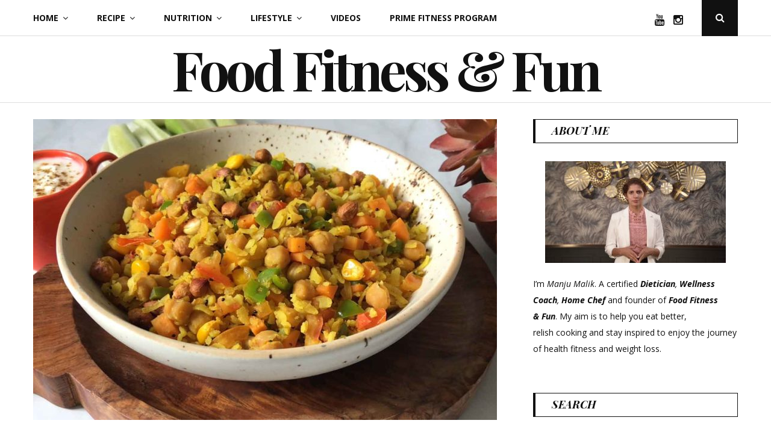

--- FILE ---
content_type: text/html; charset=UTF-8
request_url: https://www.foodfitnessnfun.com/healthy-10-minutes-one-pot-lunch-meal-poha-chole/
body_size: 13881
content:
<!DOCTYPE html>
<html lang="en-US">
<head>
	<meta charset="UTF-8">
	<meta name="viewport" content="width=device-width, initial-scale=1">
	<link rel="profile" href="http://gmpg.org/xfn/11">
	<meta name='robots' content='index, follow, max-image-preview:large, max-snippet:-1, max-video-preview:-1' />
	<style>img:is([sizes="auto" i], [sizes^="auto," i]) { contain-intrinsic-size: 3000px 1500px }</style>
	
	<!-- This site is optimized with the Yoast SEO plugin v24.4 - https://yoast.com/wordpress/plugins/seo/ -->
	<title>Healthy 10 minutes one pot lunch meal (POHA CHOLE) - Food Fitness &amp; Fun</title>
	<link rel="canonical" href="https://www.foodfitnessnfun.com/healthy-10-minutes-one-pot-lunch-meal-poha-chole/" />
	<meta property="og:locale" content="en_US" />
	<meta property="og:type" content="article" />
	<meta property="og:title" content="Healthy 10 minutes one pot lunch meal (POHA CHOLE) - Food Fitness &amp; Fun" />
	<meta property="og:description" content="Poha is a popular Indian dish that comes in a variety of variations around the country. Poha has taken a back seat to a variety of breakfast dishes such as oatmeal and pancakes but still has numerous health benefits and is light on the stomach when consumed, making it an ideal dish for meals includingContinue reading &#10142; Healthy 10 minutes one pot lunch meal (POHA CHOLE)" />
	<meta property="og:url" content="https://www.foodfitnessnfun.com/healthy-10-minutes-one-pot-lunch-meal-poha-chole/" />
	<meta property="og:site_name" content="Food Fitness &amp; Fun" />
	<meta property="article:published_time" content="2021-08-19T07:52:01+00:00" />
	<meta property="article:modified_time" content="2021-08-19T07:52:04+00:00" />
	<meta property="og:image" content="https://www.foodfitnessnfun.com/wp-content/uploads/2021/08/POHA-CHOLE.jpg" />
	<meta property="og:image:width" content="1600" />
	<meta property="og:image:height" content="900" />
	<meta property="og:image:type" content="image/jpeg" />
	<meta name="author" content="Manju Malik" />
	<meta name="twitter:card" content="summary_large_image" />
	<meta name="twitter:label1" content="Written by" />
	<meta name="twitter:data1" content="Manju Malik" />
	<meta name="twitter:label2" content="Est. reading time" />
	<meta name="twitter:data2" content="3 minutes" />
	<script type="application/ld+json" class="yoast-schema-graph">{"@context":"https://schema.org","@graph":[{"@type":"WebPage","@id":"https://www.foodfitnessnfun.com/healthy-10-minutes-one-pot-lunch-meal-poha-chole/","url":"https://www.foodfitnessnfun.com/healthy-10-minutes-one-pot-lunch-meal-poha-chole/","name":"Healthy 10 minutes one pot lunch meal (POHA CHOLE) - Food Fitness &amp; Fun","isPartOf":{"@id":"https://www.foodfitnessnfun.com/#website"},"primaryImageOfPage":{"@id":"https://www.foodfitnessnfun.com/healthy-10-minutes-one-pot-lunch-meal-poha-chole/#primaryimage"},"image":{"@id":"https://www.foodfitnessnfun.com/healthy-10-minutes-one-pot-lunch-meal-poha-chole/#primaryimage"},"thumbnailUrl":"https://www.foodfitnessnfun.com/wp-content/uploads/2021/08/POHA-CHOLE.jpg","datePublished":"2021-08-19T07:52:01+00:00","dateModified":"2021-08-19T07:52:04+00:00","author":{"@id":"https://www.foodfitnessnfun.com/#/schema/person/d39d5fad9b3c18c8b8bf4498569ad142"},"breadcrumb":{"@id":"https://www.foodfitnessnfun.com/healthy-10-minutes-one-pot-lunch-meal-poha-chole/#breadcrumb"},"inLanguage":"en-US","potentialAction":[{"@type":"ReadAction","target":["https://www.foodfitnessnfun.com/healthy-10-minutes-one-pot-lunch-meal-poha-chole/"]}]},{"@type":"ImageObject","inLanguage":"en-US","@id":"https://www.foodfitnessnfun.com/healthy-10-minutes-one-pot-lunch-meal-poha-chole/#primaryimage","url":"https://www.foodfitnessnfun.com/wp-content/uploads/2021/08/POHA-CHOLE.jpg","contentUrl":"https://www.foodfitnessnfun.com/wp-content/uploads/2021/08/POHA-CHOLE.jpg","width":1600,"height":900},{"@type":"BreadcrumbList","@id":"https://www.foodfitnessnfun.com/healthy-10-minutes-one-pot-lunch-meal-poha-chole/#breadcrumb","itemListElement":[{"@type":"ListItem","position":1,"name":"Home","item":"https://www.foodfitnessnfun.com/"},{"@type":"ListItem","position":2,"name":"Recipe","item":"https://www.foodfitnessnfun.com/category/recipe/"},{"@type":"ListItem","position":3,"name":"Lunch","item":"https://www.foodfitnessnfun.com/category/recipe/lunch/"},{"@type":"ListItem","position":4,"name":"Healthy 10 minutes one pot lunch meal (POHA CHOLE)"}]},{"@type":"WebSite","@id":"https://www.foodfitnessnfun.com/#website","url":"https://www.foodfitnessnfun.com/","name":"Food Fitness &amp; Fun","description":"My aim is to help you eat better, relish cooking and stay inspired to enjoy the journey of health fitness and weight loss.","potentialAction":[{"@type":"SearchAction","target":{"@type":"EntryPoint","urlTemplate":"https://www.foodfitnessnfun.com/?s={search_term_string}"},"query-input":{"@type":"PropertyValueSpecification","valueRequired":true,"valueName":"search_term_string"}}],"inLanguage":"en-US"},{"@type":"Person","@id":"https://www.foodfitnessnfun.com/#/schema/person/d39d5fad9b3c18c8b8bf4498569ad142","name":"Manju Malik","image":{"@type":"ImageObject","inLanguage":"en-US","@id":"https://www.foodfitnessnfun.com/#/schema/person/image/","url":"https://secure.gravatar.com/avatar/c068c03030b69eea68d4e2d8ebaf1b33?s=96&d=mm&r=g","contentUrl":"https://secure.gravatar.com/avatar/c068c03030b69eea68d4e2d8ebaf1b33?s=96&d=mm&r=g","caption":"Manju Malik"},"url":"https://www.foodfitnessnfun.com/author/manjumalik/"}]}</script>
	<!-- / Yoast SEO plugin. -->


<link rel='dns-prefetch' href='//stats.wp.com' />
<link rel='dns-prefetch' href='//fonts.googleapis.com' />
<link rel='preconnect' href='//c0.wp.com' />
<link rel="alternate" type="application/rss+xml" title="Food Fitness &amp; Fun &raquo; Feed" href="https://www.foodfitnessnfun.com/feed/" />
<link rel="alternate" type="application/rss+xml" title="Food Fitness &amp; Fun &raquo; Comments Feed" href="https://www.foodfitnessnfun.com/comments/feed/" />
<link rel="alternate" type="application/rss+xml" title="Food Fitness &amp; Fun &raquo; Healthy 10 minutes one pot lunch meal (POHA CHOLE) Comments Feed" href="https://www.foodfitnessnfun.com/healthy-10-minutes-one-pot-lunch-meal-poha-chole/feed/" />
<script type="text/javascript">
/* <![CDATA[ */
window._wpemojiSettings = {"baseUrl":"https:\/\/s.w.org\/images\/core\/emoji\/15.0.3\/72x72\/","ext":".png","svgUrl":"https:\/\/s.w.org\/images\/core\/emoji\/15.0.3\/svg\/","svgExt":".svg","source":{"concatemoji":"https:\/\/www.foodfitnessnfun.com\/wp-includes\/js\/wp-emoji-release.min.js?ver=6.7.4"}};
/*! This file is auto-generated */
!function(i,n){var o,s,e;function c(e){try{var t={supportTests:e,timestamp:(new Date).valueOf()};sessionStorage.setItem(o,JSON.stringify(t))}catch(e){}}function p(e,t,n){e.clearRect(0,0,e.canvas.width,e.canvas.height),e.fillText(t,0,0);var t=new Uint32Array(e.getImageData(0,0,e.canvas.width,e.canvas.height).data),r=(e.clearRect(0,0,e.canvas.width,e.canvas.height),e.fillText(n,0,0),new Uint32Array(e.getImageData(0,0,e.canvas.width,e.canvas.height).data));return t.every(function(e,t){return e===r[t]})}function u(e,t,n){switch(t){case"flag":return n(e,"\ud83c\udff3\ufe0f\u200d\u26a7\ufe0f","\ud83c\udff3\ufe0f\u200b\u26a7\ufe0f")?!1:!n(e,"\ud83c\uddfa\ud83c\uddf3","\ud83c\uddfa\u200b\ud83c\uddf3")&&!n(e,"\ud83c\udff4\udb40\udc67\udb40\udc62\udb40\udc65\udb40\udc6e\udb40\udc67\udb40\udc7f","\ud83c\udff4\u200b\udb40\udc67\u200b\udb40\udc62\u200b\udb40\udc65\u200b\udb40\udc6e\u200b\udb40\udc67\u200b\udb40\udc7f");case"emoji":return!n(e,"\ud83d\udc26\u200d\u2b1b","\ud83d\udc26\u200b\u2b1b")}return!1}function f(e,t,n){var r="undefined"!=typeof WorkerGlobalScope&&self instanceof WorkerGlobalScope?new OffscreenCanvas(300,150):i.createElement("canvas"),a=r.getContext("2d",{willReadFrequently:!0}),o=(a.textBaseline="top",a.font="600 32px Arial",{});return e.forEach(function(e){o[e]=t(a,e,n)}),o}function t(e){var t=i.createElement("script");t.src=e,t.defer=!0,i.head.appendChild(t)}"undefined"!=typeof Promise&&(o="wpEmojiSettingsSupports",s=["flag","emoji"],n.supports={everything:!0,everythingExceptFlag:!0},e=new Promise(function(e){i.addEventListener("DOMContentLoaded",e,{once:!0})}),new Promise(function(t){var n=function(){try{var e=JSON.parse(sessionStorage.getItem(o));if("object"==typeof e&&"number"==typeof e.timestamp&&(new Date).valueOf()<e.timestamp+604800&&"object"==typeof e.supportTests)return e.supportTests}catch(e){}return null}();if(!n){if("undefined"!=typeof Worker&&"undefined"!=typeof OffscreenCanvas&&"undefined"!=typeof URL&&URL.createObjectURL&&"undefined"!=typeof Blob)try{var e="postMessage("+f.toString()+"("+[JSON.stringify(s),u.toString(),p.toString()].join(",")+"));",r=new Blob([e],{type:"text/javascript"}),a=new Worker(URL.createObjectURL(r),{name:"wpTestEmojiSupports"});return void(a.onmessage=function(e){c(n=e.data),a.terminate(),t(n)})}catch(e){}c(n=f(s,u,p))}t(n)}).then(function(e){for(var t in e)n.supports[t]=e[t],n.supports.everything=n.supports.everything&&n.supports[t],"flag"!==t&&(n.supports.everythingExceptFlag=n.supports.everythingExceptFlag&&n.supports[t]);n.supports.everythingExceptFlag=n.supports.everythingExceptFlag&&!n.supports.flag,n.DOMReady=!1,n.readyCallback=function(){n.DOMReady=!0}}).then(function(){return e}).then(function(){var e;n.supports.everything||(n.readyCallback(),(e=n.source||{}).concatemoji?t(e.concatemoji):e.wpemoji&&e.twemoji&&(t(e.twemoji),t(e.wpemoji)))}))}((window,document),window._wpemojiSettings);
/* ]]> */
</script>
<style id='wp-emoji-styles-inline-css' type='text/css'>

	img.wp-smiley, img.emoji {
		display: inline !important;
		border: none !important;
		box-shadow: none !important;
		height: 1em !important;
		width: 1em !important;
		margin: 0 0.07em !important;
		vertical-align: -0.1em !important;
		background: none !important;
		padding: 0 !important;
	}
</style>
<link rel='stylesheet' id='wp-block-library-css' href='https://c0.wp.com/c/6.7.4/wp-includes/css/dist/block-library/style.min.css' type='text/css' media='all' />
<link rel='stylesheet' id='mediaelement-css' href='https://c0.wp.com/c/6.7.4/wp-includes/js/mediaelement/mediaelementplayer-legacy.min.css' type='text/css' media='all' />
<link rel='stylesheet' id='wp-mediaelement-css' href='https://c0.wp.com/c/6.7.4/wp-includes/js/mediaelement/wp-mediaelement.min.css' type='text/css' media='all' />
<style id='jetpack-sharing-buttons-style-inline-css' type='text/css'>
.jetpack-sharing-buttons__services-list{display:flex;flex-direction:row;flex-wrap:wrap;gap:0;list-style-type:none;margin:5px;padding:0}.jetpack-sharing-buttons__services-list.has-small-icon-size{font-size:12px}.jetpack-sharing-buttons__services-list.has-normal-icon-size{font-size:16px}.jetpack-sharing-buttons__services-list.has-large-icon-size{font-size:24px}.jetpack-sharing-buttons__services-list.has-huge-icon-size{font-size:36px}@media print{.jetpack-sharing-buttons__services-list{display:none!important}}.editor-styles-wrapper .wp-block-jetpack-sharing-buttons{gap:0;padding-inline-start:0}ul.jetpack-sharing-buttons__services-list.has-background{padding:1.25em 2.375em}
</style>
<style id='classic-theme-styles-inline-css' type='text/css'>
/*! This file is auto-generated */
.wp-block-button__link{color:#fff;background-color:#32373c;border-radius:9999px;box-shadow:none;text-decoration:none;padding:calc(.667em + 2px) calc(1.333em + 2px);font-size:1.125em}.wp-block-file__button{background:#32373c;color:#fff;text-decoration:none}
</style>
<style id='global-styles-inline-css' type='text/css'>
:root{--wp--preset--aspect-ratio--square: 1;--wp--preset--aspect-ratio--4-3: 4/3;--wp--preset--aspect-ratio--3-4: 3/4;--wp--preset--aspect-ratio--3-2: 3/2;--wp--preset--aspect-ratio--2-3: 2/3;--wp--preset--aspect-ratio--16-9: 16/9;--wp--preset--aspect-ratio--9-16: 9/16;--wp--preset--color--black: #000000;--wp--preset--color--cyan-bluish-gray: #abb8c3;--wp--preset--color--white: #ffffff;--wp--preset--color--pale-pink: #f78da7;--wp--preset--color--vivid-red: #cf2e2e;--wp--preset--color--luminous-vivid-orange: #ff6900;--wp--preset--color--luminous-vivid-amber: #fcb900;--wp--preset--color--light-green-cyan: #7bdcb5;--wp--preset--color--vivid-green-cyan: #00d084;--wp--preset--color--pale-cyan-blue: #8ed1fc;--wp--preset--color--vivid-cyan-blue: #0693e3;--wp--preset--color--vivid-purple: #9b51e0;--wp--preset--gradient--vivid-cyan-blue-to-vivid-purple: linear-gradient(135deg,rgba(6,147,227,1) 0%,rgb(155,81,224) 100%);--wp--preset--gradient--light-green-cyan-to-vivid-green-cyan: linear-gradient(135deg,rgb(122,220,180) 0%,rgb(0,208,130) 100%);--wp--preset--gradient--luminous-vivid-amber-to-luminous-vivid-orange: linear-gradient(135deg,rgba(252,185,0,1) 0%,rgba(255,105,0,1) 100%);--wp--preset--gradient--luminous-vivid-orange-to-vivid-red: linear-gradient(135deg,rgba(255,105,0,1) 0%,rgb(207,46,46) 100%);--wp--preset--gradient--very-light-gray-to-cyan-bluish-gray: linear-gradient(135deg,rgb(238,238,238) 0%,rgb(169,184,195) 100%);--wp--preset--gradient--cool-to-warm-spectrum: linear-gradient(135deg,rgb(74,234,220) 0%,rgb(151,120,209) 20%,rgb(207,42,186) 40%,rgb(238,44,130) 60%,rgb(251,105,98) 80%,rgb(254,248,76) 100%);--wp--preset--gradient--blush-light-purple: linear-gradient(135deg,rgb(255,206,236) 0%,rgb(152,150,240) 100%);--wp--preset--gradient--blush-bordeaux: linear-gradient(135deg,rgb(254,205,165) 0%,rgb(254,45,45) 50%,rgb(107,0,62) 100%);--wp--preset--gradient--luminous-dusk: linear-gradient(135deg,rgb(255,203,112) 0%,rgb(199,81,192) 50%,rgb(65,88,208) 100%);--wp--preset--gradient--pale-ocean: linear-gradient(135deg,rgb(255,245,203) 0%,rgb(182,227,212) 50%,rgb(51,167,181) 100%);--wp--preset--gradient--electric-grass: linear-gradient(135deg,rgb(202,248,128) 0%,rgb(113,206,126) 100%);--wp--preset--gradient--midnight: linear-gradient(135deg,rgb(2,3,129) 0%,rgb(40,116,252) 100%);--wp--preset--font-size--small: 13px;--wp--preset--font-size--medium: 20px;--wp--preset--font-size--large: 36px;--wp--preset--font-size--x-large: 42px;--wp--preset--spacing--20: 0.44rem;--wp--preset--spacing--30: 0.67rem;--wp--preset--spacing--40: 1rem;--wp--preset--spacing--50: 1.5rem;--wp--preset--spacing--60: 2.25rem;--wp--preset--spacing--70: 3.38rem;--wp--preset--spacing--80: 5.06rem;--wp--preset--shadow--natural: 6px 6px 9px rgba(0, 0, 0, 0.2);--wp--preset--shadow--deep: 12px 12px 50px rgba(0, 0, 0, 0.4);--wp--preset--shadow--sharp: 6px 6px 0px rgba(0, 0, 0, 0.2);--wp--preset--shadow--outlined: 6px 6px 0px -3px rgba(255, 255, 255, 1), 6px 6px rgba(0, 0, 0, 1);--wp--preset--shadow--crisp: 6px 6px 0px rgba(0, 0, 0, 1);}:where(.is-layout-flex){gap: 0.5em;}:where(.is-layout-grid){gap: 0.5em;}body .is-layout-flex{display: flex;}.is-layout-flex{flex-wrap: wrap;align-items: center;}.is-layout-flex > :is(*, div){margin: 0;}body .is-layout-grid{display: grid;}.is-layout-grid > :is(*, div){margin: 0;}:where(.wp-block-columns.is-layout-flex){gap: 2em;}:where(.wp-block-columns.is-layout-grid){gap: 2em;}:where(.wp-block-post-template.is-layout-flex){gap: 1.25em;}:where(.wp-block-post-template.is-layout-grid){gap: 1.25em;}.has-black-color{color: var(--wp--preset--color--black) !important;}.has-cyan-bluish-gray-color{color: var(--wp--preset--color--cyan-bluish-gray) !important;}.has-white-color{color: var(--wp--preset--color--white) !important;}.has-pale-pink-color{color: var(--wp--preset--color--pale-pink) !important;}.has-vivid-red-color{color: var(--wp--preset--color--vivid-red) !important;}.has-luminous-vivid-orange-color{color: var(--wp--preset--color--luminous-vivid-orange) !important;}.has-luminous-vivid-amber-color{color: var(--wp--preset--color--luminous-vivid-amber) !important;}.has-light-green-cyan-color{color: var(--wp--preset--color--light-green-cyan) !important;}.has-vivid-green-cyan-color{color: var(--wp--preset--color--vivid-green-cyan) !important;}.has-pale-cyan-blue-color{color: var(--wp--preset--color--pale-cyan-blue) !important;}.has-vivid-cyan-blue-color{color: var(--wp--preset--color--vivid-cyan-blue) !important;}.has-vivid-purple-color{color: var(--wp--preset--color--vivid-purple) !important;}.has-black-background-color{background-color: var(--wp--preset--color--black) !important;}.has-cyan-bluish-gray-background-color{background-color: var(--wp--preset--color--cyan-bluish-gray) !important;}.has-white-background-color{background-color: var(--wp--preset--color--white) !important;}.has-pale-pink-background-color{background-color: var(--wp--preset--color--pale-pink) !important;}.has-vivid-red-background-color{background-color: var(--wp--preset--color--vivid-red) !important;}.has-luminous-vivid-orange-background-color{background-color: var(--wp--preset--color--luminous-vivid-orange) !important;}.has-luminous-vivid-amber-background-color{background-color: var(--wp--preset--color--luminous-vivid-amber) !important;}.has-light-green-cyan-background-color{background-color: var(--wp--preset--color--light-green-cyan) !important;}.has-vivid-green-cyan-background-color{background-color: var(--wp--preset--color--vivid-green-cyan) !important;}.has-pale-cyan-blue-background-color{background-color: var(--wp--preset--color--pale-cyan-blue) !important;}.has-vivid-cyan-blue-background-color{background-color: var(--wp--preset--color--vivid-cyan-blue) !important;}.has-vivid-purple-background-color{background-color: var(--wp--preset--color--vivid-purple) !important;}.has-black-border-color{border-color: var(--wp--preset--color--black) !important;}.has-cyan-bluish-gray-border-color{border-color: var(--wp--preset--color--cyan-bluish-gray) !important;}.has-white-border-color{border-color: var(--wp--preset--color--white) !important;}.has-pale-pink-border-color{border-color: var(--wp--preset--color--pale-pink) !important;}.has-vivid-red-border-color{border-color: var(--wp--preset--color--vivid-red) !important;}.has-luminous-vivid-orange-border-color{border-color: var(--wp--preset--color--luminous-vivid-orange) !important;}.has-luminous-vivid-amber-border-color{border-color: var(--wp--preset--color--luminous-vivid-amber) !important;}.has-light-green-cyan-border-color{border-color: var(--wp--preset--color--light-green-cyan) !important;}.has-vivid-green-cyan-border-color{border-color: var(--wp--preset--color--vivid-green-cyan) !important;}.has-pale-cyan-blue-border-color{border-color: var(--wp--preset--color--pale-cyan-blue) !important;}.has-vivid-cyan-blue-border-color{border-color: var(--wp--preset--color--vivid-cyan-blue) !important;}.has-vivid-purple-border-color{border-color: var(--wp--preset--color--vivid-purple) !important;}.has-vivid-cyan-blue-to-vivid-purple-gradient-background{background: var(--wp--preset--gradient--vivid-cyan-blue-to-vivid-purple) !important;}.has-light-green-cyan-to-vivid-green-cyan-gradient-background{background: var(--wp--preset--gradient--light-green-cyan-to-vivid-green-cyan) !important;}.has-luminous-vivid-amber-to-luminous-vivid-orange-gradient-background{background: var(--wp--preset--gradient--luminous-vivid-amber-to-luminous-vivid-orange) !important;}.has-luminous-vivid-orange-to-vivid-red-gradient-background{background: var(--wp--preset--gradient--luminous-vivid-orange-to-vivid-red) !important;}.has-very-light-gray-to-cyan-bluish-gray-gradient-background{background: var(--wp--preset--gradient--very-light-gray-to-cyan-bluish-gray) !important;}.has-cool-to-warm-spectrum-gradient-background{background: var(--wp--preset--gradient--cool-to-warm-spectrum) !important;}.has-blush-light-purple-gradient-background{background: var(--wp--preset--gradient--blush-light-purple) !important;}.has-blush-bordeaux-gradient-background{background: var(--wp--preset--gradient--blush-bordeaux) !important;}.has-luminous-dusk-gradient-background{background: var(--wp--preset--gradient--luminous-dusk) !important;}.has-pale-ocean-gradient-background{background: var(--wp--preset--gradient--pale-ocean) !important;}.has-electric-grass-gradient-background{background: var(--wp--preset--gradient--electric-grass) !important;}.has-midnight-gradient-background{background: var(--wp--preset--gradient--midnight) !important;}.has-small-font-size{font-size: var(--wp--preset--font-size--small) !important;}.has-medium-font-size{font-size: var(--wp--preset--font-size--medium) !important;}.has-large-font-size{font-size: var(--wp--preset--font-size--large) !important;}.has-x-large-font-size{font-size: var(--wp--preset--font-size--x-large) !important;}
:where(.wp-block-post-template.is-layout-flex){gap: 1.25em;}:where(.wp-block-post-template.is-layout-grid){gap: 1.25em;}
:where(.wp-block-columns.is-layout-flex){gap: 2em;}:where(.wp-block-columns.is-layout-grid){gap: 2em;}
:root :where(.wp-block-pullquote){font-size: 1.5em;line-height: 1.6;}
</style>
<link rel='stylesheet' id='contact-form-7-css' href='https://www.foodfitnessnfun.com/wp-content/plugins/contact-form-7/includes/css/styles.css?ver=6.0.3' type='text/css' media='all' />
<link rel='stylesheet' id='parent-style-css' href='https://www.foodfitnessnfun.com/wp-content/themes/floral-lite/style.css?ver=6.7.4' type='text/css' media='all' />
<link rel='stylesheet' id='floral-fonts-css' href='https://fonts.googleapis.com/css?family=Playfair+Display%3A400%2C400i%2C700%2C700i%2C900%2C900i%7COpen+Sans%3A400%2C400i%2C700%2C700i&#038;subset=latin%2Clatin-ext&#038;ver=6.7.4' type='text/css' media='all' />
<link rel='stylesheet' id='font-awesome-css' href='https://www.foodfitnessnfun.com/wp-content/themes/floral-lite/css/font-awesome.css?ver=4.5.0' type='text/css' media='all' />
<link rel='stylesheet' id='floral-style-css' href='https://www.foodfitnessnfun.com/wp-content/themes/floral-lite-child/style.css?ver=6.7.4' type='text/css' media='all' />
<style id='floral-style-inline-css' type='text/css'>
.comments-link { clip: rect(1px, 1px, 1px, 1px); height: 1px; position: absolute; overflow: hidden; width: 1px; }
</style>
<link rel='stylesheet' id='genericons-css' href='https://c0.wp.com/p/jetpack/14.3/_inc/genericons/genericons/genericons.css' type='text/css' media='all' />
<link rel='stylesheet' id='jetpack-social-menu-css' href='https://www.foodfitnessnfun.com/wp-content/plugins/jetpack/jetpack_vendor/automattic/jetpack-classic-theme-helper/src/social-menu/social-menu.css?ver=1.0' type='text/css' media='all' />
<style id='akismet-widget-style-inline-css' type='text/css'>

			.a-stats {
				--akismet-color-mid-green: #357b49;
				--akismet-color-white: #fff;
				--akismet-color-light-grey: #f6f7f7;

				max-width: 350px;
				width: auto;
			}

			.a-stats * {
				all: unset;
				box-sizing: border-box;
			}

			.a-stats strong {
				font-weight: 600;
			}

			.a-stats a.a-stats__link,
			.a-stats a.a-stats__link:visited,
			.a-stats a.a-stats__link:active {
				background: var(--akismet-color-mid-green);
				border: none;
				box-shadow: none;
				border-radius: 8px;
				color: var(--akismet-color-white);
				cursor: pointer;
				display: block;
				font-family: -apple-system, BlinkMacSystemFont, 'Segoe UI', 'Roboto', 'Oxygen-Sans', 'Ubuntu', 'Cantarell', 'Helvetica Neue', sans-serif;
				font-weight: 500;
				padding: 12px;
				text-align: center;
				text-decoration: none;
				transition: all 0.2s ease;
			}

			/* Extra specificity to deal with TwentyTwentyOne focus style */
			.widget .a-stats a.a-stats__link:focus {
				background: var(--akismet-color-mid-green);
				color: var(--akismet-color-white);
				text-decoration: none;
			}

			.a-stats a.a-stats__link:hover {
				filter: brightness(110%);
				box-shadow: 0 4px 12px rgba(0, 0, 0, 0.06), 0 0 2px rgba(0, 0, 0, 0.16);
			}

			.a-stats .count {
				color: var(--akismet-color-white);
				display: block;
				font-size: 1.5em;
				line-height: 1.4;
				padding: 0 13px;
				white-space: nowrap;
			}
		
</style>
<!--n2css--><!--n2js--><script type="text/javascript" src="https://c0.wp.com/c/6.7.4/wp-includes/js/jquery/jquery.min.js" id="jquery-core-js"></script>
<script type="text/javascript" src="https://c0.wp.com/c/6.7.4/wp-includes/js/jquery/jquery-migrate.min.js" id="jquery-migrate-js"></script>
<link rel="https://api.w.org/" href="https://www.foodfitnessnfun.com/wp-json/" /><link rel="alternate" title="JSON" type="application/json" href="https://www.foodfitnessnfun.com/wp-json/wp/v2/posts/2295" /><link rel="EditURI" type="application/rsd+xml" title="RSD" href="https://www.foodfitnessnfun.com/xmlrpc.php?rsd" />
<meta name="generator" content="WordPress 6.7.4" />
<link rel='shortlink' href='https://www.foodfitnessnfun.com/?p=2295' />
<link rel="alternate" title="oEmbed (JSON)" type="application/json+oembed" href="https://www.foodfitnessnfun.com/wp-json/oembed/1.0/embed?url=https%3A%2F%2Fwww.foodfitnessnfun.com%2Fhealthy-10-minutes-one-pot-lunch-meal-poha-chole%2F" />
<link rel="alternate" title="oEmbed (XML)" type="text/xml+oembed" href="https://www.foodfitnessnfun.com/wp-json/oembed/1.0/embed?url=https%3A%2F%2Fwww.foodfitnessnfun.com%2Fhealthy-10-minutes-one-pot-lunch-meal-poha-chole%2F&#038;format=xml" />
	<style>img#wpstats{display:none}</style>
		 
<!-- Global site tag (gtag.js) - Google Analytics -->
<script async src="https://www.googletagmanager.com/gtag/js?id=UA-155663014-1"></script>
<script>
  window.dataLayer = window.dataLayer || [];
  function gtag(){dataLayer.push(arguments);}
  gtag('js', new Date());

  gtag('config', 'UA-155663014-1');
</script>

 
<link rel="pingback" href="https://www.foodfitnessnfun.com/xmlrpc.php">	<script>document.documentElement.className = document.documentElement.className.replace( 'no-js', 'js' );</script>
		<script data-ad-client="ca-pub-5991076143390850" async src="https://pagead2.googlesyndication.com/pagead/js/adsbygoogle.js"></script>
</head>

<body class="post-template-default single single-post postid-2295 single-format-standard comment-hidden">
<div id="page" class="site">
	<a class="skip-link screen-reader-text" href="#content">Skip to content</a>

	<header id="masthead" class="site-header" role="banner">
		<div class="header-content">
			<div class="header-content__container container">
				<nav id="site-navigation" class="main-navigation" role="navigation">
					<button class="menu-toggle" aria-controls="primary-menu" aria-expanded="false">Menu</button>
					<div class="menu-top-menu-container"><ul id="primary-menu" class="menu"><li id="menu-item-52" class="menu-item menu-item-type-custom menu-item-object-custom menu-item-home menu-item-has-children menu-item-52"><a href="https://www.foodfitnessnfun.com/">Home</a>
<ul class="sub-menu">
	<li id="menu-item-42" class="menu-item menu-item-type-post_type menu-item-object-page menu-item-42"><a href="https://www.foodfitnessnfun.com/about/">About</a></li>
</ul>
</li>
<li id="menu-item-43" class="menu-item menu-item-type-taxonomy menu-item-object-category current-post-ancestor current-menu-parent current-post-parent menu-item-has-children menu-item-43"><a href="https://www.foodfitnessnfun.com/category/recipe/">Recipe</a>
<ul class="sub-menu">
	<li id="menu-item-44" class="menu-item menu-item-type-taxonomy menu-item-object-category menu-item-44"><a href="https://www.foodfitnessnfun.com/category/recipe/breakfast/">Breakfast</a></li>
	<li id="menu-item-48" class="menu-item menu-item-type-taxonomy menu-item-object-category current-post-ancestor current-menu-parent current-post-parent menu-item-48"><a href="https://www.foodfitnessnfun.com/category/recipe/lunch/">Lunch</a></li>
	<li id="menu-item-46" class="menu-item menu-item-type-taxonomy menu-item-object-category menu-item-46"><a href="https://www.foodfitnessnfun.com/category/recipe/dinner/">Dinner</a></li>
	<li id="menu-item-49" class="menu-item menu-item-type-taxonomy menu-item-object-category menu-item-49"><a href="https://www.foodfitnessnfun.com/category/recipe/snacks/">Snacks</a></li>
	<li id="menu-item-47" class="menu-item menu-item-type-taxonomy menu-item-object-category menu-item-47"><a href="https://www.foodfitnessnfun.com/category/recipe/drinks/">Drinks</a></li>
	<li id="menu-item-45" class="menu-item menu-item-type-taxonomy menu-item-object-category menu-item-45"><a href="https://www.foodfitnessnfun.com/category/recipe/desserts/">Desserts</a></li>
</ul>
</li>
<li id="menu-item-53" class="menu-item menu-item-type-taxonomy menu-item-object-category menu-item-has-children menu-item-53"><a href="https://www.foodfitnessnfun.com/category/nutrition/">Nutrition</a>
<ul class="sub-menu">
	<li id="menu-item-55" class="menu-item menu-item-type-taxonomy menu-item-object-category menu-item-55"><a href="https://www.foodfitnessnfun.com/category/nutrition/ingredients/">Ingredients</a></li>
	<li id="menu-item-56" class="menu-item menu-item-type-taxonomy menu-item-object-category menu-item-56"><a href="https://www.foodfitnessnfun.com/category/nutrition/super-foods/">Super Foods</a></li>
	<li id="menu-item-54" class="menu-item menu-item-type-taxonomy menu-item-object-category menu-item-54"><a href="https://www.foodfitnessnfun.com/category/nutrition/food-nutrition/">Food Nutrition</a></li>
	<li id="menu-item-73" class="menu-item menu-item-type-taxonomy menu-item-object-category menu-item-73"><a href="https://www.foodfitnessnfun.com/category/nutrition/diet-plan/">Diet Plan</a></li>
</ul>
</li>
<li id="menu-item-57" class="menu-item menu-item-type-taxonomy menu-item-object-category menu-item-has-children menu-item-57"><a href="https://www.foodfitnessnfun.com/category/lifestyle/">Lifestyle</a>
<ul class="sub-menu">
	<li id="menu-item-95" class="menu-item menu-item-type-taxonomy menu-item-object-category menu-item-95"><a href="https://www.foodfitnessnfun.com/category/lifestyle/workout/">Workout</a></li>
	<li id="menu-item-93" class="menu-item menu-item-type-taxonomy menu-item-object-category menu-item-93"><a href="https://www.foodfitnessnfun.com/category/lifestyle/health-tips/">Health Tips</a></li>
	<li id="menu-item-92" class="menu-item menu-item-type-taxonomy menu-item-object-category menu-item-92"><a href="https://www.foodfitnessnfun.com/category/lifestyle/habits/">Habits</a></li>
	<li id="menu-item-91" class="menu-item menu-item-type-taxonomy menu-item-object-category menu-item-91"><a href="https://www.foodfitnessnfun.com/category/lifestyle/female-health/">Female Health</a></li>
	<li id="menu-item-94" class="menu-item menu-item-type-taxonomy menu-item-object-category menu-item-94"><a href="https://www.foodfitnessnfun.com/category/lifestyle/skin-hair/">Skin &#038; Hair</a></li>
	<li id="menu-item-182" class="menu-item menu-item-type-taxonomy menu-item-object-category menu-item-182"><a href="https://www.foodfitnessnfun.com/category/lifestyle/weight-loss/">Weight Loss</a></li>
</ul>
</li>
<li id="menu-item-67" class="menu-item menu-item-type-taxonomy menu-item-object-category current-post-ancestor current-menu-parent current-post-parent menu-item-67"><a href="https://www.foodfitnessnfun.com/category/videos/">Videos</a></li>
<li id="menu-item-720" class="menu-item menu-item-type-post_type menu-item-object-page menu-item-720"><a href="https://www.foodfitnessnfun.com/?page_id=671">Prime Fitness Program</a></li>
</ul></div>				</nav><!-- #site-navigation -->

												<nav class="jetpack-social-navigation jetpack-social-navigation-genericons" aria-label="Social Links Menu">
				<div class="menu-social-links-container"><ul id="menu-social-links" class="menu"><li id="menu-item-76" class="menu-item menu-item-type-custom menu-item-object-custom menu-item-76"><a target="_blank" href="https://www.youtube.com/channel/UC1n9asjArhhGERn6FxSPAGA"><span class="screen-reader-text">YouTube</span></a></li>
<li id="menu-item-77" class="menu-item menu-item-type-custom menu-item-object-custom menu-item-77"><a target="_blank" href="https://www.instagram.com/foodfitnessnfun/"><span class="screen-reader-text">Instagram</span></a></li>
</ul></div>			</nav><!-- .jetpack-social-navigation -->
							
				<div class="header-search">
					<button class="header-search__click">
						<i class="fa fa-search"></i>
						<span class="screen-reader-text">Open Search Popup</span>
					</button>
					<div class="header-search__wrapper">
						
<form role="search" method="get" class="search-form" action="https://www.foodfitnessnfun.com/">
	<label>
		<span class="screen-reader-text">Search for:</span>
		<input type="search" class="search-field" placeholder="Enter your Keyword" value="" name="s">
	</label>
	<button type="submit" class="search-submit">
		<i class="fa fa-search"></i>
		<span class="screen-reader-text">Search</span>
	</button>
</form>
						<button class="header-search__click header-search__close">
							<i class="fa fa-close"></i>
							<span class="screen-reader-text">Close Search Popup</span>
						</button>
					</div>
				</div><!-- .header-search -->
			</div>
		</div><!-- .header-content -->

		<div class="site-branding container">
										<p class="site-title"><a href="https://www.foodfitnessnfun.com/" rel="home">Food Fitness &amp; Fun</a></p>
								<p class="site-description">My aim is to help you eat better, relish cooking and stay inspired to enjoy the journey of health fitness and weight loss.</p>
						</div><!-- .logo -->
	</header><!-- #masthead -->

	 <br>
	
	<div id="content" class="site-content container">

	<div id="primary" class="content-area">
		<main id="main" class="site-main" role="main">

		
<article id="post-2295" class="post-2295 post type-post status-publish format-standard has-post-thumbnail hentry category-lunch category-recipe category-videos tag-10-minutes-lunch tag-fat-loss-lunch tag-fitfood-flavour tag-healthy-10-min-one-pot-recipe tag-healthy-lunch-recipe tag-high-fibre-lunch tag-high-protein-chana-recipe tag-high-protein-lunch-recipe tag-high-protein-poha-chole tag-high-protein-recipe tag-how-to-make-instant-lunch tag-indian-veg-lunch-recipe tag-instant-lunch-recipe tag-lunch-for-weight-loss tag-lunch-to-lose-weight tag-manju-malik tag-poha-recipe tag-quick-easy-lunch tag-quick-fat-loss tag-recipe-in-hindi tag-weight-loss-lunch-recipe tag-weight-loss-recipe floral-has-thumbnail" >
	<div class="entry-media">
		<img width="770" height="500" src="https://www.foodfitnessnfun.com/wp-content/uploads/2021/08/POHA-CHOLE-770x500.jpg" class="attachment-post-thumbnail size-post-thumbnail wp-post-image" alt="" decoding="async" fetchpriority="high" />	</div>

	<header class="entry-header">
		<h1 class="entry-title">Healthy 10 minutes one pot lunch meal (POHA CHOLE)</h1>		<div class="entry-meta">
			<span class="posted-on"><i class="fa fa-clock-o"></i><a href="https://www.foodfitnessnfun.com/healthy-10-minutes-one-pot-lunch-meal-poha-chole/" rel="bookmark"><time class="entry-date published" datetime="2021-08-19T13:22:01+05:30">August 19, 2021</time><time class="updated" datetime="2021-08-19T13:22:04+05:30">August 19, 2021</time></a></span><span class="cat-links"><i class="fa fa-folder-open"></i><span class="screen-reader-text">Categories </span><a href="https://www.foodfitnessnfun.com/category/recipe/lunch/" rel="category tag">Lunch</a>, <a href="https://www.foodfitnessnfun.com/category/recipe/" rel="category tag">Recipe</a>, <a href="https://www.foodfitnessnfun.com/category/videos/" rel="category tag">Videos</a></span><span class="tags-links"><i class="fa fa-tags"></i><a href="https://www.foodfitnessnfun.com/tag/10-minutes-lunch/" rel="tag">10 minutes lunch</a>, <a href="https://www.foodfitnessnfun.com/tag/fat-loss-lunch/" rel="tag">Fat loss lunch</a>, <a href="https://www.foodfitnessnfun.com/tag/fitfood-flavour/" rel="tag">FitFood Flavour</a>, <a href="https://www.foodfitnessnfun.com/tag/healthy-10-min-one-pot-recipe/" rel="tag">Healthy 10 Min One-Pot Recipe</a>, <a href="https://www.foodfitnessnfun.com/tag/healthy-lunch-recipe/" rel="tag">Healthy lunch recipe</a>, <a href="https://www.foodfitnessnfun.com/tag/high-fibre-lunch/" rel="tag">High fibre lunch</a>, <a href="https://www.foodfitnessnfun.com/tag/high-protein-chana-recipe/" rel="tag">High protein chana recipe</a>, <a href="https://www.foodfitnessnfun.com/tag/high-protein-lunch-recipe/" rel="tag">High Protein Lunch Recipe</a>, <a href="https://www.foodfitnessnfun.com/tag/high-protein-poha-chole/" rel="tag">High Protein Poha Chole</a>, <a href="https://www.foodfitnessnfun.com/tag/high-protein-recipe/" rel="tag">High protein recipe</a>, <a href="https://www.foodfitnessnfun.com/tag/how-to-make-instant-lunch/" rel="tag">How to Make Instant Lunch</a>, <a href="https://www.foodfitnessnfun.com/tag/indian-veg-lunch-recipe/" rel="tag">Indian veg lunch recipe</a>, <a href="https://www.foodfitnessnfun.com/tag/instant-lunch-recipe/" rel="tag">Instant lunch recipe</a>, <a href="https://www.foodfitnessnfun.com/tag/lunch-for-weight-loss/" rel="tag">Lunch for weight loss</a>, <a href="https://www.foodfitnessnfun.com/tag/lunch-to-lose-weight/" rel="tag">Lunch to lose weight</a>, <a href="https://www.foodfitnessnfun.com/tag/manju-malik/" rel="tag">manju malik</a>, <a href="https://www.foodfitnessnfun.com/tag/poha-recipe/" rel="tag">poha recipe</a>, <a href="https://www.foodfitnessnfun.com/tag/quick-easy-lunch/" rel="tag">Quick easy lunch</a>, <a href="https://www.foodfitnessnfun.com/tag/quick-fat-loss/" rel="tag">Quick fat loss</a>, <a href="https://www.foodfitnessnfun.com/tag/recipe-in-hindi/" rel="tag">Recipe in hindi</a>, <a href="https://www.foodfitnessnfun.com/tag/weight-loss-lunch-recipe/" rel="tag">Weight loss lunch recipe</a>, <a href="https://www.foodfitnessnfun.com/tag/weight-loss-recipe/" rel="tag">weight loss recipe</a></span><span class="comments-link"><i class="fa fa-comments-o"></i><a href="https://www.foodfitnessnfun.com/healthy-10-minutes-one-pot-lunch-meal-poha-chole/#respond">Leave a Comment<span class="screen-reader-text"> on Healthy 10 minutes one pot lunch meal (POHA CHOLE)</span></a></span>		</div><!-- .entry-meta -->
	</header><!-- .entry-header -->

	<div class="entry-content">
		
<p>Poha is a popular Indian dish that comes in a variety of variations around the country. Poha has taken a back seat to a variety of breakfast dishes such as oatmeal and pancakes but still has numerous health benefits and is light on the stomach when consumed, making it an ideal dish for meals including breakfast and lunch.</p>



<figure class="wp-block-embed is-type-video is-provider-youtube wp-block-embed-youtube wp-embed-aspect-16-9 wp-has-aspect-ratio"><div class="wp-block-embed__wrapper">
<div class="jetpack-video-wrapper"><iframe title="Healthy 10 Min One-Pot Recipe | High Protein Poha Chole | How to Make Instant Lunch for Weight Loss" width="770" height="433" src="https://www.youtube.com/embed/iwl10HXAX34?feature=oembed" frameborder="0" allow="accelerometer; autoplay; clipboard-write; encrypted-media; gyroscope; picture-in-picture" allowfullscreen></iframe></div>
</div></figure>



<p>Poha is the key ingredient of the recipe; &#8220;One-Pot Lunch&#8221; and is also encompassed with other nutritious ingredients including a variety of veggies such as tomato, onion, carrot, corns, and capsicum. Along with that, it also includes boiled channa, peanuts, and a variety of spices.</p>



<p><strong><u>HEALTH BENEFITS</u></strong></p>



<ol class="wp-block-list" type="1"><li>Easily digestible and light on the gut.</li><li>Helps regulated blood sugar levels.</li><li>Boost the immunity.</li><li>Promotes muscle mass.</li><li>Enhances hair, skin, and nail health.</li><li>Satiates hunger and helps avoid overeating.</li><li>Aids in weight loss and management.</li></ol>



<p>PREPARATION TIME: 5minutes</p>



<p>COOKING TIME: 10 minutes</p>



<p>TOTAL TIME: 15 minutes</p>



<p>Serves: 1-2</p>



<p>Calories: 195 Kcal/ Serve</p>



<p><strong><u>INGREDIENTS</u></strong></p>



<figure class="wp-block-image size-full"><img decoding="async" width="800" height="450" src="https://www.foodfitnessnfun.com/wp-content/uploads/2021/08/POHA-CHOLE-1.jpg" alt="" class="wp-image-2300" srcset="https://www.foodfitnessnfun.com/wp-content/uploads/2021/08/POHA-CHOLE-1.jpg 800w, https://www.foodfitnessnfun.com/wp-content/uploads/2021/08/POHA-CHOLE-1-300x169.jpg 300w, https://www.foodfitnessnfun.com/wp-content/uploads/2021/08/POHA-CHOLE-1-768x432.jpg 768w" sizes="(max-width: 800px) 100vw, 800px" /></figure>



<figure class="wp-block-table"><table><tbody><tr><td>1.</td><td>Poha</td><td>1 cup</td></tr><tr><td>2.</td><td>Boiled Chana/ Chole</td><td>¾ cup</td></tr><tr><td>3.</td><td>Garlic</td><td>As required</td></tr><tr><td>4.</td><td>Mustard Seeds</td><td>As required</td></tr><tr><td>5.</td><td>Corn</td><td>¼ cup</td></tr><tr><td>6.</td><td>Tomato</td><td>2</td></tr><tr><td>7.</td><td>Carrot</td><td>1</td></tr><tr><td>8.</td><td>Capsicum</td><td>1</td></tr><tr><td>9.</td><td>Peanuts</td><td>Handful</td></tr><tr><td>10.</td><td>Onion</td><td>1</td></tr><tr><td>11.</td><td>Curry leaves</td><td>As required</td></tr><tr><td>12.</td><td>Salt</td><td>As required</td></tr><tr><td>13.</td><td>Turmeric</td><td>As required</td></tr><tr><td>14.</td><td>Other spices</td><td>As required</td></tr></tbody></table></figure>



<p><strong><u>DIRECTIONS</u></strong></p>



<ol class="wp-block-list" type="1"><li>Wash the poha nicely and drain out the water.</li><li>In a pan/kadhai, add some oil and mustard seeds.</li><li>Once they start to crackle, add chopped garlic, curry leaves, onion, essential spices (as per your taste).</li><li>Add little water to let the spices infuse and mix well.</li><li>Then add corns and carrots, and mix well.</li><li>Let that cook for a while with a lid on.</li><li>Now add chopped capsicum, and boiled chana, mix again, and turn the lid on for the vegetables to cook.</li><li>Add chopped tomato and repeat the same.</li><li>Now it’s turn for the poha to be added to the pan.</li><li>Also, add peanuts and give them a nice mix.</li><li>Add some water and turn the lid on.</li><li>Your &#8220;One-pot lunch meal&#8221; is now ready to serve.</li><li>You can consume it with fresh homemade curd.</li></ol>



<p><strong><u>NUTRITIONAL VALUE</u></strong></p>



<p>Poha is a wholesome food in itself. It&#8217;s high in carbohydrates,&nbsp;iron, fiber, antioxidants, and important vitamins, and is also&nbsp;gluten-free.</p>



<p>Boiled Chana is an incredible source of vitamins like B6, C, folate, niacin, thiamin, riboflavin, and minerals including manganese, phosphorus, iron, and copper. It is undoubtedly an amazing source of protein and fiber too.</p>



<p>Peanuts are rich in protein, healthy fats, and carbohydrates. They are also an incredible source of magnesium, folate, Vitamin E, copper, and arginine.</p>



<p>And, VEGGIES, these are the storehouse of essential vitamins and minerals along with being loaded with fiber.</p>



<figure class="wp-block-table"><table><tbody><tr><td>ENERGY</td><td>CHO</td><td>PROTEIN</td><td>FATS</td></tr><tr><td>390 Kcal</td><td>68 g</td><td>12.7 g</td><td>7.34 g</td></tr></tbody></table></figure>



<p>Calories: 195 Kcal/ Serve</p>



<p>You can always rely on this delectable and healthful lunch meal.</p>
	</div><!-- .entry-content -->
	
	<footer class="entry-footer">
			</footer><!-- .entry-footer -->
</article><!-- #post-## -->

	<nav class="navigation post-navigation" aria-label="Posts">
		<h2 class="screen-reader-text">Post navigation</h2>
		<div class="nav-links"><div class="nav-previous"><a href="https://www.foodfitnessnfun.com/healthy-mango-chia-jam/" rel="prev"><span class="meta-nav">Previous Post</span> <span class="post-title">Healthy Mango Chia Jam</span></a></div><div class="nav-next"><a href="https://www.foodfitnessnfun.com/indian-diet-for-ideal-weight-and-hormonal-balance/" rel="next"><span class="meta-nav">Next Post</span> <span class="post-title">Indian Diet For Ideal Weight And Hormonal Balance</span></a></div></div>
	</nav>
<div id="comments" class="comments-area">

		<div id="respond" class="comment-respond">
		<h3 id="reply-title" class="comment-reply-title">Leave a Reply <small><a rel="nofollow" id="cancel-comment-reply-link" href="/healthy-10-minutes-one-pot-lunch-meal-poha-chole/#respond" style="display:none;">Cancel reply</a></small></h3><form action="https://www.foodfitnessnfun.com/wp-comments-post.php" method="post" id="commentform" class="comment-form" novalidate><p class="comment-notes"><span id="email-notes">Your email address will not be published.</span> <span class="required-field-message">Required fields are marked <span class="required">*</span></span></p><p class="comment-form-comment"><label for="comment">Comment <span class="required">*</span></label> <textarea id="comment" name="comment" cols="45" rows="8" maxlength="65525" required></textarea></p><p class="comment-form-author"><label for="author">Name <span class="required">*</span></label> <input id="author" name="author" type="text" value="" size="30" maxlength="245" autocomplete="name" required /></p>
<p class="comment-form-email"><label for="email">Email <span class="required">*</span></label> <input id="email" name="email" type="email" value="" size="30" maxlength="100" aria-describedby="email-notes" autocomplete="email" required /></p>
<p class="form-submit"><input name="submit" type="submit" id="submit" class="submit" value="Post Comment" /> <input type='hidden' name='comment_post_ID' value='2295' id='comment_post_ID' />
<input type='hidden' name='comment_parent' id='comment_parent' value='0' />
</p><p style="display: none;"><input type="hidden" id="akismet_comment_nonce" name="akismet_comment_nonce" value="2c27f7b979" /></p><p style="display: none !important;" class="akismet-fields-container" data-prefix="ak_"><label>&#916;<textarea name="ak_hp_textarea" cols="45" rows="8" maxlength="100"></textarea></label><input type="hidden" id="ak_js_1" name="ak_js" value="103"/><script>document.getElementById( "ak_js_1" ).setAttribute( "value", ( new Date() ).getTime() );</script></p></form>	</div><!-- #respond -->
	
</div><!-- #comments -->

		</main><!-- #main -->
	</div><!-- #primary -->

<aside id="secondary" class="widget-area add_sticky_sidebar" role="complementary">
	<section id="text-2" class="widget widget_text"><h2 class="widget-title">About Me</h2>			<div class="textwidget"><p><img loading="lazy" decoding="async" class="size-medium wp-image-72 aligncenter" src="https://www.foodfitnessnfun.com/wp-content/uploads/2019/11/05BF8FF7-8A85-46A2-A8BD-736CEB1E9A70-300x169.jpeg" alt="Manju Malik, Dietician, Wellness Coach, Home Chef and founder of Food Fitness &amp; Fun" width="300" height="169" srcset="https://www.foodfitnessnfun.com/wp-content/uploads/2019/11/05BF8FF7-8A85-46A2-A8BD-736CEB1E9A70-300x169.jpeg 300w, https://www.foodfitnessnfun.com/wp-content/uploads/2019/11/05BF8FF7-8A85-46A2-A8BD-736CEB1E9A70-768x432.jpeg 768w, https://www.foodfitnessnfun.com/wp-content/uploads/2019/11/05BF8FF7-8A85-46A2-A8BD-736CEB1E9A70-1024x576.jpeg 1024w, https://www.foodfitnessnfun.com/wp-content/uploads/2019/11/05BF8FF7-8A85-46A2-A8BD-736CEB1E9A70.jpeg 1280w" sizes="auto, (max-width: 300px) 100vw, 300px" /></p>
<p>I’m <em>Manju Malik</em>. A certified <em><strong>Dietician</strong>,<strong> Wellness Coach</strong>,<strong> Home Chef</strong></em> and founder of <em><strong>Food Fitness &amp;</strong><strong> </strong><strong>Fun</strong></em>. My aim is to help you eat better, relish cooking and stay inspired to enjoy the journey of health fitness and weight loss.</p>
</div>
		</section><section id="search-2" class="widget widget_search"><h2 class="widget-title">Search</h2>
<form role="search" method="get" class="search-form" action="https://www.foodfitnessnfun.com/">
	<label>
		<span class="screen-reader-text">Search for:</span>
		<input type="search" class="search-field" placeholder="Enter your Keyword" value="" name="s">
	</label>
	<button type="submit" class="search-submit">
		<i class="fa fa-search"></i>
		<span class="screen-reader-text">Search</span>
	</button>
</form>
</section>
		<section id="recent-posts-2" class="widget widget_recent_entries">
		<h2 class="widget-title">Recent Posts</h2>
		<ul>
											<li>
					<a href="https://www.foodfitnessnfun.com/best-indian-probiotic-smoothie-for-fat-loss-gut-health/">Best Indian Probiotic Smoothie for Fat Loss &amp; Gut Health</a>
									</li>
											<li>
					<a href="https://www.foodfitnessnfun.com/no-sugar-zero-guilt-healthy-snack-bites/"> No Sugar, Zero Guilt Healthy Snack Bites </a>
									</li>
											<li>
					<a href="https://www.foodfitnessnfun.com/10-min-high-protein-vegetarian-breakfast/">10-Min High-Protein Vegetarian Breakfast </a>
									</li>
											<li>
					<a href="https://www.foodfitnessnfun.com/homemade-gur-chana-protein-bars/">Homemade Gur Chana Protein Bars</a>
									</li>
											<li>
					<a href="https://www.foodfitnessnfun.com/ready-to-eat-savoury-weight-loss-jar/">Ready-to-Eat Savoury Weight Loss Jar!</a>
									</li>
					</ul>

		</section><section id="categories-2" class="widget widget_categories"><h2 class="widget-title">Categories</h2>
			<ul>
					<li class="cat-item cat-item-7"><a href="https://www.foodfitnessnfun.com/category/recipe/breakfast/">Breakfast</a>
</li>
	<li class="cat-item cat-item-12"><a href="https://www.foodfitnessnfun.com/category/recipe/desserts/">Desserts</a>
</li>
	<li class="cat-item cat-item-19"><a href="https://www.foodfitnessnfun.com/category/nutrition/diet-plan/">Diet Plan</a>
</li>
	<li class="cat-item cat-item-9"><a href="https://www.foodfitnessnfun.com/category/recipe/dinner/">Dinner</a>
</li>
	<li class="cat-item cat-item-10"><a href="https://www.foodfitnessnfun.com/category/recipe/drinks/">Drinks</a>
</li>
	<li class="cat-item cat-item-24"><a href="https://www.foodfitnessnfun.com/category/lifestyle/female-health/">Female Health</a>
</li>
	<li class="cat-item cat-item-16"><a href="https://www.foodfitnessnfun.com/category/nutrition/food-nutrition/">Food Nutrition</a>
</li>
	<li class="cat-item cat-item-23"><a href="https://www.foodfitnessnfun.com/category/lifestyle/habits/">Habits</a>
</li>
	<li class="cat-item cat-item-22"><a href="https://www.foodfitnessnfun.com/category/lifestyle/health-tips/">Health Tips</a>
</li>
	<li class="cat-item cat-item-14"><a href="https://www.foodfitnessnfun.com/category/nutrition/ingredients/">Ingredients</a>
</li>
	<li class="cat-item cat-item-17"><a href="https://www.foodfitnessnfun.com/category/lifestyle/">Lifestyle</a>
</li>
	<li class="cat-item cat-item-8"><a href="https://www.foodfitnessnfun.com/category/recipe/lunch/">Lunch</a>
</li>
	<li class="cat-item cat-item-13"><a href="https://www.foodfitnessnfun.com/category/nutrition/">Nutrition</a>
</li>
	<li class="cat-item cat-item-6"><a href="https://www.foodfitnessnfun.com/category/recipe/">Recipe</a>
</li>
	<li class="cat-item cat-item-25"><a href="https://www.foodfitnessnfun.com/category/lifestyle/skin-hair/">Skin &amp; Hair</a>
</li>
	<li class="cat-item cat-item-11"><a href="https://www.foodfitnessnfun.com/category/recipe/snacks/">Snacks</a>
</li>
	<li class="cat-item cat-item-15"><a href="https://www.foodfitnessnfun.com/category/nutrition/super-foods/">Super Foods</a>
</li>
	<li class="cat-item cat-item-1"><a href="https://www.foodfitnessnfun.com/category/uncategorized/">Uncategorized</a>
</li>
	<li class="cat-item cat-item-18"><a href="https://www.foodfitnessnfun.com/category/videos/">Videos</a>
</li>
	<li class="cat-item cat-item-26"><a href="https://www.foodfitnessnfun.com/category/lifestyle/weight-loss/">Weight Loss</a>
</li>
	<li class="cat-item cat-item-21"><a href="https://www.foodfitnessnfun.com/category/lifestyle/workout/">Workout</a>
</li>
			</ul>

			</section></aside><!-- #secondary -->

	</div><!-- #content -->
	<footer id="colophon" class="site-footer" role="contentinfo">
		<div class="container">
						<nav class="jetpack-social-navigation jetpack-social-navigation-genericons" aria-label="Social Links Menu">
				<div class="menu-social-links-container"><ul id="menu-social-links-1" class="menu"><li class="menu-item menu-item-type-custom menu-item-object-custom menu-item-76"><a target="_blank" href="https://www.youtube.com/channel/UC1n9asjArhhGERn6FxSPAGA"><span class="screen-reader-text">YouTube</span></a></li>
<li class="menu-item menu-item-type-custom menu-item-object-custom menu-item-77"><a target="_blank" href="https://www.instagram.com/foodfitnessnfun/"><span class="screen-reader-text">Instagram</span></a></li>
</ul></div>			</nav><!-- .jetpack-social-navigation -->
						<div class="site-info">
				&copy; 2026 foodfitnessnfun.com. All Rights Reserved.
			</div><!-- .site-info -->
		</div>
	</footer><!-- #colophon -->
</div><!-- #page -->

<nav class="mobile-navigation" role="navigation">
	<div class="mobile-menu"><ul><li class="menu-item menu-item-type-custom menu-item-object-custom menu-item-home menu-item-has-children menu-item-52"><a href="https://www.foodfitnessnfun.com/">Home</a>
<ul class="sub-menu">
	<li class="menu-item menu-item-type-post_type menu-item-object-page menu-item-42"><a href="https://www.foodfitnessnfun.com/about/">About</a></li>
</ul>
</li>
<li class="menu-item menu-item-type-taxonomy menu-item-object-category current-post-ancestor current-menu-parent current-post-parent menu-item-has-children menu-item-43"><a href="https://www.foodfitnessnfun.com/category/recipe/">Recipe</a>
<ul class="sub-menu">
	<li class="menu-item menu-item-type-taxonomy menu-item-object-category menu-item-44"><a href="https://www.foodfitnessnfun.com/category/recipe/breakfast/">Breakfast</a></li>
	<li class="menu-item menu-item-type-taxonomy menu-item-object-category current-post-ancestor current-menu-parent current-post-parent menu-item-48"><a href="https://www.foodfitnessnfun.com/category/recipe/lunch/">Lunch</a></li>
	<li class="menu-item menu-item-type-taxonomy menu-item-object-category menu-item-46"><a href="https://www.foodfitnessnfun.com/category/recipe/dinner/">Dinner</a></li>
	<li class="menu-item menu-item-type-taxonomy menu-item-object-category menu-item-49"><a href="https://www.foodfitnessnfun.com/category/recipe/snacks/">Snacks</a></li>
	<li class="menu-item menu-item-type-taxonomy menu-item-object-category menu-item-47"><a href="https://www.foodfitnessnfun.com/category/recipe/drinks/">Drinks</a></li>
	<li class="menu-item menu-item-type-taxonomy menu-item-object-category menu-item-45"><a href="https://www.foodfitnessnfun.com/category/recipe/desserts/">Desserts</a></li>
</ul>
</li>
<li class="menu-item menu-item-type-taxonomy menu-item-object-category menu-item-has-children menu-item-53"><a href="https://www.foodfitnessnfun.com/category/nutrition/">Nutrition</a>
<ul class="sub-menu">
	<li class="menu-item menu-item-type-taxonomy menu-item-object-category menu-item-55"><a href="https://www.foodfitnessnfun.com/category/nutrition/ingredients/">Ingredients</a></li>
	<li class="menu-item menu-item-type-taxonomy menu-item-object-category menu-item-56"><a href="https://www.foodfitnessnfun.com/category/nutrition/super-foods/">Super Foods</a></li>
	<li class="menu-item menu-item-type-taxonomy menu-item-object-category menu-item-54"><a href="https://www.foodfitnessnfun.com/category/nutrition/food-nutrition/">Food Nutrition</a></li>
	<li class="menu-item menu-item-type-taxonomy menu-item-object-category menu-item-73"><a href="https://www.foodfitnessnfun.com/category/nutrition/diet-plan/">Diet Plan</a></li>
</ul>
</li>
<li class="menu-item menu-item-type-taxonomy menu-item-object-category menu-item-has-children menu-item-57"><a href="https://www.foodfitnessnfun.com/category/lifestyle/">Lifestyle</a>
<ul class="sub-menu">
	<li class="menu-item menu-item-type-taxonomy menu-item-object-category menu-item-95"><a href="https://www.foodfitnessnfun.com/category/lifestyle/workout/">Workout</a></li>
	<li class="menu-item menu-item-type-taxonomy menu-item-object-category menu-item-93"><a href="https://www.foodfitnessnfun.com/category/lifestyle/health-tips/">Health Tips</a></li>
	<li class="menu-item menu-item-type-taxonomy menu-item-object-category menu-item-92"><a href="https://www.foodfitnessnfun.com/category/lifestyle/habits/">Habits</a></li>
	<li class="menu-item menu-item-type-taxonomy menu-item-object-category menu-item-91"><a href="https://www.foodfitnessnfun.com/category/lifestyle/female-health/">Female Health</a></li>
	<li class="menu-item menu-item-type-taxonomy menu-item-object-category menu-item-94"><a href="https://www.foodfitnessnfun.com/category/lifestyle/skin-hair/">Skin &#038; Hair</a></li>
	<li class="menu-item menu-item-type-taxonomy menu-item-object-category menu-item-182"><a href="https://www.foodfitnessnfun.com/category/lifestyle/weight-loss/">Weight Loss</a></li>
</ul>
</li>
<li class="menu-item menu-item-type-taxonomy menu-item-object-category current-post-ancestor current-menu-parent current-post-parent menu-item-67"><a href="https://www.foodfitnessnfun.com/category/videos/">Videos</a></li>
<li class="menu-item menu-item-type-post_type menu-item-object-page menu-item-720"><a href="https://www.foodfitnessnfun.com/?page_id=671">Prime Fitness Program</a></li>
</ul></div></nav>
<a href="#" class="scroll-to-top hidden"><i class="fa fa-angle-up"></i></a>

<link rel='stylesheet' id='jetpack-responsive-videos-css' href='https://www.foodfitnessnfun.com/wp-content/plugins/jetpack/jetpack_vendor/automattic/jetpack-classic-theme-helper/dist/responsive-videos/responsive-videos.css?minify=false&#038;ver=11ee3dcea6c676a3fed7' type='text/css' media='all' />
<script type="text/javascript" src="https://c0.wp.com/c/6.7.4/wp-includes/js/dist/hooks.min.js" id="wp-hooks-js"></script>
<script type="text/javascript" src="https://c0.wp.com/c/6.7.4/wp-includes/js/dist/i18n.min.js" id="wp-i18n-js"></script>
<script type="text/javascript" id="wp-i18n-js-after">
/* <![CDATA[ */
wp.i18n.setLocaleData( { 'text direction\u0004ltr': [ 'ltr' ] } );
/* ]]> */
</script>
<script type="text/javascript" src="https://www.foodfitnessnfun.com/wp-content/plugins/contact-form-7/includes/swv/js/index.js?ver=6.0.3" id="swv-js"></script>
<script type="text/javascript" id="contact-form-7-js-before">
/* <![CDATA[ */
var wpcf7 = {
    "api": {
        "root": "https:\/\/www.foodfitnessnfun.com\/wp-json\/",
        "namespace": "contact-form-7\/v1"
    },
    "cached": 1
};
/* ]]> */
</script>
<script type="text/javascript" src="https://www.foodfitnessnfun.com/wp-content/plugins/contact-form-7/includes/js/index.js?ver=6.0.3" id="contact-form-7-js"></script>
<script type="text/javascript" src="https://www.foodfitnessnfun.com/wp-content/themes/floral-lite/js/navigation.js?ver=20151215" id="floral-navigation-js"></script>
<script type="text/javascript" src="https://www.foodfitnessnfun.com/wp-content/themes/floral-lite/js/skip-link-focus-fix.js?ver=20151215" id="floral-skip-link-focus-fix-js"></script>
<script type="text/javascript" src="https://www.foodfitnessnfun.com/wp-content/themes/floral-lite/js/slick.js?ver=1.6.0" id="slick-js-js"></script>
<script type="text/javascript" src="https://www.foodfitnessnfun.com/wp-content/themes/floral-lite/js/theia-sticky-sidebar.js?ver=1.5.0" id="theia-sticky-sidebar-js"></script>
<script type="text/javascript" src="https://www.foodfitnessnfun.com/wp-content/themes/floral-lite/js/script.js?ver=1.0" id="floral-script-js"></script>
<script type="text/javascript" src="https://c0.wp.com/c/6.7.4/wp-includes/js/comment-reply.min.js" id="comment-reply-js" async="async" data-wp-strategy="async"></script>
<script type="text/javascript" src="https://stats.wp.com/e-202605.js" id="jetpack-stats-js" data-wp-strategy="defer"></script>
<script type="text/javascript" id="jetpack-stats-js-after">
/* <![CDATA[ */
_stq = window._stq || [];
_stq.push([ "view", JSON.parse("{\"v\":\"ext\",\"blog\":\"169460012\",\"post\":\"2295\",\"tz\":\"5.5\",\"srv\":\"www.foodfitnessnfun.com\",\"j\":\"1:14.3\"}") ]);
_stq.push([ "clickTrackerInit", "169460012", "2295" ]);
/* ]]> */
</script>
<script type="text/javascript" src="https://c0.wp.com/c/6.7.4/wp-includes/js/dist/vendor/wp-polyfill.min.js" id="wp-polyfill-js"></script>
<script type="text/javascript" src="https://www.foodfitnessnfun.com/wp-content/plugins/jetpack/jetpack_vendor/automattic/jetpack-classic-theme-helper/dist/responsive-videos/responsive-videos.js?minify=false&amp;ver=11ee3dcea6c676a3fed7" id="jetpack-responsive-videos-js"></script>
<script defer type="text/javascript" src="https://www.foodfitnessnfun.com/wp-content/plugins/akismet/_inc/akismet-frontend.js?ver=1738949150" id="akismet-frontend-js"></script>

</body>
</html>


--- FILE ---
content_type: text/html; charset=utf-8
request_url: https://www.google.com/recaptcha/api2/aframe
body_size: 269
content:
<!DOCTYPE HTML><html><head><meta http-equiv="content-type" content="text/html; charset=UTF-8"></head><body><script nonce="j0X7KCVubK0vwA-1SGbQOw">/** Anti-fraud and anti-abuse applications only. See google.com/recaptcha */ try{var clients={'sodar':'https://pagead2.googlesyndication.com/pagead/sodar?'};window.addEventListener("message",function(a){try{if(a.source===window.parent){var b=JSON.parse(a.data);var c=clients[b['id']];if(c){var d=document.createElement('img');d.src=c+b['params']+'&rc='+(localStorage.getItem("rc::a")?sessionStorage.getItem("rc::b"):"");window.document.body.appendChild(d);sessionStorage.setItem("rc::e",parseInt(sessionStorage.getItem("rc::e")||0)+1);localStorage.setItem("rc::h",'1769463841214');}}}catch(b){}});window.parent.postMessage("_grecaptcha_ready", "*");}catch(b){}</script></body></html>

--- FILE ---
content_type: text/javascript
request_url: https://www.foodfitnessnfun.com/wp-content/themes/floral-lite/js/script.js?ver=1.0
body_size: 1408
content:
jQuery(function($) {
	'use strict';

	var $window = $(window),
		$body = $('body'),
		$navBar = $('.navbar'),
		clickEvent = 'ontouchstart' in window ? 'touchstart' : 'click';

	function searchForm() {
		$(".header-search button.header-search__click ").on("click", function() {
			$(".header-search__wrapper").fadeToggle(),
				$(".header-search__wrapper input.search-field").focus();
		});


	}

	//sticky Header
	function stickyHeader() {
		$(window).scroll(function() {
			if ($("div").hasClass("header-content")) {

				if ($(window).scrollTop() > 0) {
					$(".site-header").css("margin-top", $(".header-content").height());
					$(".site-header").addClass("sticky-header");

					if ($("body").hasClass("admin-bar")) {
						$(".header-content").css("position", "fixed");
						$(".header-content").css("top", $window.width() < 783 ? "46px" : "32px");
					} else {
						$(".header-content").css("position", "fixed");
						$(".header-content").css("top", "0");
					}
				} else {
					$(".site-header").removeClass("sticky-header");
					$(".site-header").css("margin-top", "0");
					$(".header-content").css("position", "relative");
					$(".header-content").css("top", "0");
				}

				if ($(window).width() < 601 && $("body").hasClass("admin-bar")) {
					if ($(window).scrollTop() > 46) {
						$(".header-content").css("position", "fixed");
						$(".header-content").css("top", "0");
					} else {
						$(".site-header").css("margin-top", "0");
						$(".header-content").css("position", "relative");
						$(".header-content").css("top", "0");
					}
				}

			}
		})
	}

	//Slider Gallery
	function slickGallery() {

		$('.grid-gallery').slick({
			focusOnSelect: true,
			swipeToSlide: true,
			adaptiveHeight: true,
			'nextArrow': '<i class="fa fa-angle-right slick-next"></i>',
			'prevArrow': '<i class="fa fa-angle-left slick-prev"></i>'
		});
		$('.grid-gallery').slick('slickGoTo', 1);

		$('.featured-posts .featured-post__content').slick({
			dots: false,
			infinite: true,
			speed: 600,
			slidesToShow: 2,
			slidesToScroll: 1,
			autoplay: false,
			autoplaySpeed: 4000,
			centerMode: false,
			variableWidth: false,
			rtl: $body.hasClass( 'rtl' ) ? true : false,
			nextArrow: '<button type="button" class="slick-next slick-nav"><i class="fa fa-angle-right"></i></button>',
			prevArrow: '<button type="button" class="slick-prev slick-nav"><i class="fa fa-angle-left"></i></button>',
			responsive: [{
				breakpoint: 960,
				settings: {
					slidesToShow: 1,
					slidesToScroll: 1,
					dots: true,
					arrows: false
				}
			}]
		}); // slick
	}

	function toggleMobileMenu() {
		var $body = $('body'),
			mobileClass = 'mobile-menu-open',
			clickEvent = 'ontouchstart' in window ? 'touchstart' : 'click',
			transitionEnd = 'transitionend webkitTransitionEnd otransitionend MSTransitionEnd';

		// Click to show mobile menu.
		$('.menu-toggle').on(clickEvent, function(event) {
			event.preventDefault();
			event.stopPropagation(); // Do not trigger click event on '.wrapper' below.
			if ($body.hasClass(mobileClass)) {
				return;
			}
			$body.addClass(mobileClass);
		});

		// When mobile menu is open, click on page content will close it.
		$('.page-overlay')
			.on(clickEvent, function(event) {
				if (!$body.hasClass(mobileClass)) {
					return;
				}
				event.preventDefault();
				$body.removeClass(mobileClass).addClass('animating');
			})
			.on(transitionEnd, function() {
				$body.removeClass('animating');
			});
	}

	/**
	 * Add toggle dropdown icon for mobile menu.
	 * @param $container
	 */
	function initMobileNavigation($container) {
		// Add dropdown toggle that displays child menu items.
		var $dropdownToggle = $('<span class="dropdown-toggle fa fa-angle-down"></span>');

		$container.find('.menu-item-has-children > a').after($dropdownToggle);

		// Toggle buttons and sub menu items with active children menu items.
		$container.find('.current-menu-ancestor > .sub-menu').show();
		$container.find('.current-menu-ancestor > .dropdown-toggle').addClass('toggled-on');
		$container.on(clickEvent, '.dropdown-toggle', function(e) {
			e.preventDefault();
			$(this).toggleClass('toggled-on');
			$(this).next('ul').toggle();
		});
	}

	/**
	 * Scroll to top
	 */
	function scrollToTop() {
		var $window = $(window),
			$button = $('.scroll-to-top');
		$window.scroll(function() {
			$button[$window.scrollTop() > 100 ? 'removeClass' : 'addClass']('hidden');
		});
		$button.on('click', function(e) {
			e.preventDefault();
			$('body, html').animate({
				scrollTop: 0
			}, 500);
		});
	}

	function hideMobileMenuOnDesktops() {
		$window.on( 'resize', function () {
			if ( $window.width() > 992 ) {
				$body.removeClass('mobile-menu-open');
			}
		} )
	}

	/**
	 * Sticky Sidebar
	 */
	function stickySidebar() {

		var offset = 0;

		$('.add_sticky_sidebar').theiaStickySidebar({
			additionalMarginTop: offset
		});

	}

	stickyHeader();
	scrollToTop();
	searchForm();
	slickGallery();
	toggleMobileMenu();
	initMobileNavigation($('.mobile-menu'));
	hideMobileMenuOnDesktops();
	stickySidebar();
});
